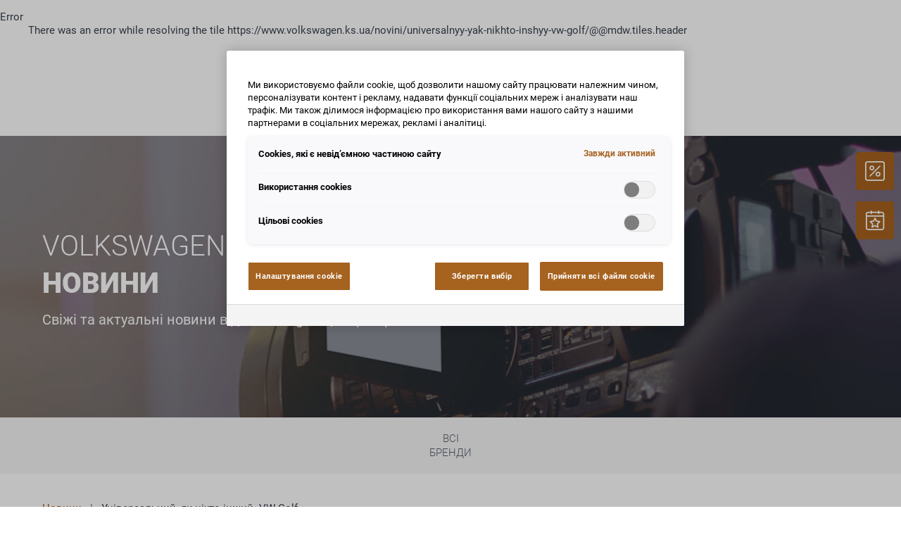

--- FILE ---
content_type: text/html;charset=utf-8
request_url: https://www.volkswagen.ks.ua/novini/universalnyy-yak-nikhto-inshyy-vw-golf
body_size: 12606
content:
<!DOCTYPE html>
<html xmlns="http://www.w3.org/1999/xhtml" lang="uk" xml:lang="uk">

<head>
  <title>Volkswagen Центр Херсон | офіційний дилер Volkswagen | Універсальний, як ніхто інший. VW Golf.</title>
  <link rel="apple-touch-icon" sizes="180x180" href="/++theme++mdw/img/favicons/apple-touch-icon.png" />
  <link rel="icon" type="image/png" sizes="32x32" href="/++theme++mdw/img/favicons/favicon-32x32.png" />
  <link rel="icon" type="image/png" sizes="16x16" href="/++theme++mdw/img/favicons/favicon-16x16.png" />
  <link rel="icon" type="image/svg+xml" href="/++theme++mdw/img/favicons/favicon.svg" />
  <link rel="manifest" href="/++theme++mdw/img/favicons/site.webmanifest" />
  <link rel="prefetch" href="/manifest.txt" />
  <link rel="mask-icon" href="/++theme++mdw/img/favicons/safari-pinned-tab.svg" color="#5bbad5" />
  <link rel="shortcut icon" href="/++theme++mdw/img/favicons/favicon.ico" />
  <meta name="msapplication-TileColor" content="#da532c" />
  <meta name="msapplication-config" content="/++theme++mdw/img/favicons/browserconfig.xml" />
  <meta name="theme-color" content="#ffffff" />

  <link rel="stylesheet" type="text/css" href="/++resource++zmi/fontawesome-free-5.15.2/css/all.css" />
  <link rel="stylesheet" href="/++theme++mdw/css-compiled/swiper-bundle.min.css" />
  <link rel="stylesheet" href="/++theme++mdw/css-compiled/select2.min.css" />
  <link rel="stylesheet" href="/++theme++mdw/css/bafg.css" />
  <link rel="canonical" href="https://www.volkswagen.ks.ua/novini/universalnyy-yak-nikhto-inshyy-vw-golf" />
<meta http-equiv="Content-Type" content="text/html; charset=utf-8" /><meta id="defaultviewport" name="viewport" content="width=device-width, initial-scale=1.0" /><meta name="generator" content="Plone - http://plone.org" /><meta name="twitter:card" content="summary" /><meta name="twitter:site" content="Volkswagen Центр Херсон | офіційний дилер Volkswagen" /><meta name="twitter:title" content="Універсальний, як ніхто інший. VW Golf." /><meta name="twitter:description" content="Динамічніший і своєрідніший, ніж будь-коли.  Ви будете повністю готові до того, що принесе новий день." /><meta name="twitter:image" content="https://www.volkswagen.ks.ua/novini/universalnyy-yak-nikhto-inshyy-vw-golf/@@poi.imageproxy/26683bd2d2a344858f19d90a5ab163ad/c99d4bbc-0e9e-4cc7-8254-cf06e825b30c.jpeg" /><meta property="og:title" content="Універсальний, як ніхто інший. VW Golf." /><meta property="og:url" content="https://www.volkswagen.ks.ua/novini/universalnyy-yak-nikhto-inshyy-vw-golf" /><meta property="og:type" content="article" /><meta property="og:description" content="Динамічніший і своєрідніший, ніж будь-коли.  Ви будете повністю готові до того, що принесе новий день." /><meta property="og:image" content="https://www.volkswagen.ks.ua/novini/universalnyy-yak-nikhto-inshyy-vw-golf/@@poi.imageproxy/26683bd2d2a344858f19d90a5ab163ad/c99d4bbc-0e9e-4cc7-8254-cf06e825b30c.jpeg" /><meta property="og:image-width" content="400" /><meta property="og:image-height" content="400" /><meta property="og:site_name" content="Volkswagen Центр Херсон | офіційний дилер Volkswagen" /><meta property="article:published_time" content="2020-01-08 01:00:00" /><link id="preload-font-light" rel="preload" href="/++theme++mdw/fonts/roboto-v30-latin-ext_cyrillic/roboto-v30-latin-ext_cyrillic-300.woff2" as="font" type="font/woff" crossorigin="anonymous" /><link id="preload-font-regular" rel="preload" href="/++theme++mdw/fonts/roboto-v30-latin-ext_cyrillic/roboto-v30-latin-ext_cyrillic-regular.woff2" as="font" type="font/woff" crossorigin="anonymous" /><link id="preload-font-bold" rel="preload" href="/++theme++mdw/fonts/roboto-v30-latin-ext_cyrillic/roboto-v30-latin-ext_cyrillic-700.woff2" as="font" type="font/woff" crossorigin="anonymous" /><link id="frontend-css" type="text/css" rel="stylesheet" href="/++theme++mdw/css-compiled/styles_cyrillic.min.css" /><script type="ed86b43ff7b5a46a4f0dcb4d-text/javascript">PORTAL_URL = 'https://www.volkswagen.ks.ua';</script><script defer="defer" src="https://phs.my.onetrust.eu/cdn/cookies/scripttemplates/otSDKStub.js" data-document-language="true" type="ed86b43ff7b5a46a4f0dcb4d-text/javascript" charset="UTF-8" data-domain-script="8c3bcd02-56fb-40c3-a41d-cf91ab06d23d"></script><script type="ed86b43ff7b5a46a4f0dcb4d-text/javascript">
    dataLayer = [{
      platform: 'dealer',
      platformVersion: 'v2',
      platformVariant: 'single',
      country: 'UA',
      currency: null,
      environment: 'live',
      pageType: 'News article',
      dealerName: 'Volkswagen Центр Херсон | офіційний дилер Volkswagen',
      dealerId: '24360',
      dealerPostcode: '',
      dealerRegion: null,
      dealerCountry: 'UA',
      dealerLocation: '',
      dealerPia: 0,
      dealerPiaGroup: '',
      dealerGroup: ''
    }];
  </script><script type="ed86b43ff7b5a46a4f0dcb4d-text/javascript">(function (w, d, s, l, i) {
    w[l] = w[l] || []; w[l].push({
      'gtm.start':
        new Date().getTime(), event: 'gtm.js'
    }); var f = d.getElementsByTagName(s)[0],
      j = d.createElement(s), dl = l != 'dataLayer' ? '&l=' + l : ''; j.async = true; j.src =
        'https://www.googletagmanager.com/gtm.js?id=' + i + dl; f.parentNode.insertBefore(j, f);
  })(window, document, 'script', 'dataLayer', 'GTM-PJVK9QM');</script></head>

<body class="frontend icons-on portaltype-newsitempage section-novini site-ua24360 subsection-universalnyy-yak-nikhto-inshyy-vw-golf template-layout_view thumbs-on userrole-anonymous viewpermission-view layout-poicontent-article_detail mosaic-grid" id="visual-portal-wrapper" data-base-url="https://www.volkswagen.ks.ua/novini/universalnyy-yak-nikhto-inshyy-vw-golf" data-view-url="https://www.volkswagen.ks.ua/novini/universalnyy-yak-nikhto-inshyy-vw-golf" data-portal-url="https://www.volkswagen.ks.ua" data-i18ncatalogurl="https://www.volkswagen.ks.ua/plonejsi18n" data-pat-plone-modal="{&quot;margin&quot;: 0, &quot;backdrop&quot;: &quot;body&quot;, &quot;actionOptions&quot;: {&quot;displayInModal&quot;: false, &quot;timeout&quot;: 15000}, &quot;templateOptions&quot;: {&quot;template&quot;: &quot;&lt;div class=\&quot;&lt;%= options.className %&gt;\&quot;&gt;  &lt;div class=\&quot;&lt;%= options.classDialog %&gt; &lt;% if (title) { %&gt;&lt;%= title %&gt;&lt;% } %&gt;\&quot;&gt;    &lt;div class=\&quot;&lt;%= options.classModal %&gt;\&quot;&gt;      &lt;div class=\&quot;plone-modal-header-hi &lt;%= options.classHeaderName %&gt;\&quot;&gt;        &lt;a class=\&quot;plone-modal-close\&quot;&gt;&lt;/a&gt;      &lt;/div&gt;      &lt;div class=\&quot;plone-modal-sidebar &lt;%= options.classHeaderName %&gt;\&quot;&gt;        &lt;a href=\&quot;#\&quot; class=\&quot;plone-modal-facebook\&quot;&gt;&lt;/a&gt;        &lt;a href=\&quot;#\&quot; class=\&quot;plone-modal-twitter\&quot;&gt;&lt;/a&gt;        &lt;a href=\&quot;#\&quot; class=\&quot;plone-modal-pinterest\&quot;&gt;&lt;/a&gt;        &lt;a href=\&quot;#\&quot; class=\&quot;plone-modal-email\&quot;&gt;&lt;/a&gt;        &lt;a href=\&quot;#\&quot; class=\&quot;plone-modal-date-edit\&quot;&gt;&lt;/a&gt;      &lt;/div&gt;      &lt;div class=\&quot;&lt;%= options.classBodyName %&gt;\&quot;&gt;        &lt;div class=\&quot;&lt;%= options.classPrependName %&gt;\&quot;&gt;&lt;%= prepend %&gt;&lt;/div&gt;         &lt;div class=\&quot;&lt;%= options.classContentName %&gt;\&quot;&gt;&lt;%= content %&gt;&lt;/div&gt;      &lt;/div&gt;      &lt;div class=\&quot;&lt;%= options.classFooterName %&gt;\&quot;&gt;        &lt;% if (buttons) { %&gt;&lt;%= buttons %&gt;&lt;% } %&gt;       &lt;/div&gt;    &lt;/div&gt;  &lt;/div&gt;&lt;/div&gt;&quot;}}" data-pat-markspeciallinks="{&quot;mark_special_links&quot;: false}" data-pat-pickadate="{&quot;date&quot;: {&quot;selectYears&quot;: 200}, &quot;time&quot;: {&quot;interval&quot;: 5 } }"><div data-panel="tracking">

  
  <noscript><iframe src="https://www.googletagmanager.com/ns.html?id=GTM-PJVK9QM" height="0" width="0" style="display:none;visibility:hidden"></iframe></noscript>
  

  <div id="info-banner" style="display: none;">
    
  </div>


</div><div class="outer-wrapper" data-gtm-block="main">
    <header id="content-header">
      <div class="container">
        
      <div id="portal-header">
    	  
    <dl class="portalMessage error" role="alert">
        <dt>Error</dt>
        <dd>There was an error while resolving the tile https://www.volkswagen.ks.ua/novini/universalnyy-yak-nikhto-inshyy-vw-golf/@@mdw.tiles.header</dd>
    </dl>

      </div>
    
        
      </div>
    </header>
    <div id="mainnavigation-wrapper">
      <div id="mainnavigation"></div>
    </div>
    <div id="above-content-wrapper">
      
    </div>
    <main class="stage">
      <div id="mdw-stage-test">
  <div data-panel="stage">


  
  

  <section class="mdw-section-header " data-gtm-section="content">
    <picture class="mdw-section-header--img">
      <source media="(min-width:1921px)" srcset="/++resource++poi.templates_mdw/images/stages/full/header--newsitempage.jpg">
      <source media="(min-width:768px)" srcset="/++resource++poi.templates_mdw/images/stages/md/header--newsitempage--md.jpg">
      <img src="/++resource++poi.templates_mdw/images/stages/sm/header--newsitempage--sm.jpg" alt="" />
    </source></source></picture>
    <div class="mdw-container">
      
      <h1 class="mdw-section-header--title"><span class="mdw-section-header--title-01">Volkswagen Центр Херсон</span>
        <strong class="mdw-section-header--title-02">Новини</strong>
      </h1>
      <div class="mdw-section-header--text-wrapper">
        
        <p class="mdw-section-header--text">Свіжі та актуальні новини від Volkswagen Центр Херсон.</p>
      </div>
      <!-- Additional buttons -->
      
      
      

      
    </div>
    

    
      <div class="mdw-fab-wrapper">
        <button class="mdw-btn-fab" id="mdw-fab" aria-label="Side menu">
          <span class="mdw-fab-icon"></span>
        </button>
        <!-- Additional Side Menue -->
        <div>



  <ul class="mdw-fab-items-list" data-gtm-block="sticky">
    
    <li class="mdw-fab-item"><a class="" href="https://www.volkswagen.ks.ua/aktsiyi-ta-propozytsiyi" data-gtm-element-target="Promotion list" tabindex="0" onfocus="if (!window.__cfRLUnblockHandlers) return false; handleFocus(this)" onkeydown="if (!window.__cfRLUnblockHandlers) return false; OpenSideMenue();" title="Актуальні пропозиції" data-cf-modified-ed86b43ff7b5a46a4f0dcb4d-=""><svg class="mdw-svg-icon mdw-btn-icon inlined-svg" data-src="++theme++mdw/img/icons/bw/quicklink_angebote.svg" role="img" aria-labelledby="d7d6b974-7344" xmlns="http://www.w3.org/2000/svg" width="64" height="64" viewbox="0 0 64 64"><title id="d7d6b974-7344">Актуальні пропозиції</title>
  <path fill-rule="evenodd" d="M56,0 C60.2757529,0 63.7680507,3.35437024 63.9889109,7.57512837 L64,8 L64,56 C64,60.2757529 60.6456298,63.7680507 56.4248716,63.9889109 L56,64 L8,64 C3.7242471,64 0.231949345,60.6456298 0.0110890866,56.4248716 L0,56 L0,8 C0,3.7242471 3.35437024,0.231949345 7.57512837,0.0110890866 L8,0 L56,0 Z M56,4 L8,4 C5.90131795,4 4.1801318,5.61625205 4.01325988,7.67193781 L4,8 L4,56 C4,58.098682 5.61625205,59.8198682 7.67193781,59.9867401 L8,60 L56,60 C58.098682,60 59.8198682,58.3837479 59.9867401,56.3280622 L60,56 L60,8 C60,5.90131795 58.3837479,4.1801318 56.3280622,4.01325988 L56,4 Z M42,34 C46.418278,34 50,37.581722 50,42 C50,46.418278 46.418278,50 42,50 C37.581722,50 34,46.418278 34,42 C34,37.581722 37.581722,34 42,34 Z M49.4142136,14.5857864 C50.1301748,15.3017476 50.1898382,16.42548 49.5932039,17.2094031 L49.4142136,17.4142136 L17.4142136,49.4142136 C16.633165,50.1952621 15.366835,50.1952621 14.5857864,49.4142136 C13.8698252,48.6982524 13.8101618,47.57452 14.4067961,46.7905969 L14.5857864,46.5857864 L46.5857864,14.5857864 C47.366835,13.8047379 48.633165,13.8047379 49.4142136,14.5857864 Z M42,38 C39.790861,38 38,39.790861 38,42 C38,44.209139 39.790861,46 42,46 C44.209139,46 46,44.209139 46,42 C46,39.790861 44.209139,38 42,38 Z M22,14 C26.418278,14 30,17.581722 30,22 C30,26.418278 26.418278,30 22,30 C17.581722,30 14,26.418278 14,22 C14,17.581722 17.581722,14 22,14 Z M22,18 C19.790861,18 18,19.790861 18,22 C18,24.209139 19.790861,26 22,26 C24.209139,26 26,24.209139 26,22 C26,19.790861 24.209139,18 22,18 Z"></path>
</svg>
<span class="mdw-fab-item--label">Актуальні пропозиції</span></a></li>
    <li class="mdw-fab-item"><a class="" href="https://www.volkswagen.ks.ua/novini" data-gtm-element-target="News list" tabindex="0" onfocus="if (!window.__cfRLUnblockHandlers) return false; handleFocus(this)" onkeydown="if (!window.__cfRLUnblockHandlers) return false; OpenSideMenue();" title="Новини та події" data-cf-modified-ed86b43ff7b5a46a4f0dcb4d-=""><svg class="mdw-svg-icon mdw-btn-icon inlined-svg" data-src="++theme++mdw/img/icons/bw/quicklink_news.svg" role="img" aria-labelledby="9fc822fc-f72e" width="64px" height="64px" viewbox="0 0 64 64" version="1.1" xmlns="http://www.w3.org/2000/svg" xmlns:xlink="http://www.w3.org/1999/xlink"><title id="9fc822fc-f72e">Новини та події</title>
    <g id="icon_label_event" stroke="none" stroke-width="1" fill-rule="evenodd">
        <path d="M44,0.0104636678 C45.106,0.0104636678 46,0.906463668 46,2.01046367 L46,2.01046367 L46,4.01046367 L54,4.01046367 C58.418,4.01046367 62,7.59246367 62,12.0104637 L62,12.0104637 L62,56.0104637 C62,60.4284637 58.418,64.0104637 54,64.0104637 L54,64.0104637 L10,64.0104637 C5.582,64.0104637 2,60.4284637 2,56.0104637 L2,56.0104637 L2,12.0104637 C2,7.59246367 5.582,4.01046367 10,4.01046367 L10,4.01046367 L18,4.01046367 L18,2.01046367 C18,0.906463668 18.894,0.0104636678 20,0.0104636678 C21.106,0.0104636678 22,0.906463668 22,2.01046367 L22,2.01046367 L22,4.01046367 L42,4.01046367 L42,2.01046367 C42,0.906463668 42.894,0.0104636678 44,0.0104636678 Z M58,20.0104637 L6,20.0104637 L6,56.0104637 C6,58.2184637 7.792,60.0104637 10,60.0104637 L10,60.0104637 L54,60.0104637 C56.208,60.0104637 58,58.2184637 58,56.0104637 L58,56.0104637 L58,20.0104637 Z M30.4120996,24.103319 C31.1456414,22.6408463 33.2292009,22.6299165 33.9780454,24.084613 L33.9780454,24.084613 L38.399,32.674 L47.8260012,34.1033663 C49.4004664,34.3419825 50.0602716,36.2197553 49.0391432,37.3895405 L49.0391432,37.3895405 L48.9350512,37.5004566 L42.136,44.247 L43.6736634,53.6782361 C43.9294611,55.2474962 42.349406,56.4522919 40.9223214,55.8431075 L40.9223214,55.8431075 L40.7890411,55.7806378 L32.263,51.42 L23.7372747,55.7806378 C22.3123377,56.5093961 20.6744579,55.3547767 20.8360909,53.8017378 L20.8360909,53.8017378 L20.8565774,53.6550185 L21.4201859,50.3982823 L21.8164565,48.0666649 L22.269177,45.3193616 L22.432,44.267 L17.576694,39.5254829 L16.3964879,38.3534626 L15.9857619,37.9359474 L15.6869954,37.6206282 L15.5383371,37.4531125 L15.4219182,37.3098993 L15.3736085,37.2447666 C14.5048238,36.0308424 15.2239701,34.3274701 16.6998455,34.1034375 L16.6998455,34.1034375 L26.112,32.674 Z M32.222,29.414 L29.2243057,35.3932312 C28.9574914,35.9251828 28.4692077,36.3080802 27.8952813,36.4432503 L27.8952813,36.4432503 L27.7367345,36.4738988 L21.19,37.467 L25.6059904,41.7819771 L25.7622462,41.9398628 L26.0621125,42.25699 L26.0993168,42.311383 L26.3666871,42.7617308 L26.4626025,43.1442942 L26.527383,43.4268974 L26.5392436,43.5053335 L26.5412793,43.5623788 L26.5322461,43.6415038 L26.5275542,43.7497949 L26.5068985,43.9856468 L26.4719405,44.2714691 L26.3401929,45.178084 L26.1226183,46.5491014 L25.478,50.397 L31.3524829,47.393205 C31.8723831,47.1273114 32.4796216,47.1031393 33.0154015,47.3206886 L33.0154015,47.3206886 L33.1738329,47.393205 L39.089,50.418 L38.022755,43.8741656 C37.9282566,43.2944396 38.0936533,42.7056767 38.4690859,42.2614947 L38.4690859,42.2614947 L38.5879669,42.1327312 L43.294,37.462 L36.7900503,36.4765027 C36.2082126,36.388323 35.6975965,36.0490265 35.3902103,35.5534351 L35.3902103,35.5534351 L35.3115157,35.41447 L32.222,29.414 Z M18,8.01046367 L10,8.01046367 C7.792,8.01046367 6,9.80246367 6,12.0104637 L6,12.0104637 L6,16.0104637 L58,16.0104637 L58,12.0104637 C58,9.80246367 56.208,8.01046367 54,8.01046367 L54,8.01046367 L46,8.01046367 L46,10.0104637 C46,11.1164637 45.106,12.0104637 44,12.0104637 C42.894,12.0104637 42,11.1164637 42,10.0104637 L42,10.0104637 L42,8.01046367 L22,8.01046367 L22,10.0104637 C22,11.1164637 21.106,12.0104637 20,12.0104637 C18.894,12.0104637 18,11.1164637 18,10.0104637 L18,10.0104637 L18,8.01046367 Z"></path>
    </g>
</svg>
      <span class="mdw-fab-item--label">Новини та події</span></a></li>
    
  </ul>



</div>
      </div>
    
    
  </section>

</div>
</div>
    </main>
    <div class="container">
      <!-- DELETE ME:
        <h1 class="custom-theme-marker">MDW New Plone theme based on Barceloneta 2022</h1>
        -->
      <div class="row">
        <aside id="global_statusmessage">
      

    </aside>
      </div>
      <div data-panel="content-top">
</div>
      <div data-panel="content-variable">


  <input type="hidden" id="share-url" value="https://www.volkswagen.ks.ua/novini/universalnyy-yak-nikhto-inshyy-vw-golf" />
  <input type="hidden" id="share-title" value="Універсальний, як ніхто інший. VW Golf." />
  <input type="hidden" id="browser-url" value="" />

  <div class="mdw-brand-selection--wrapper--lg mdw-brand-selection--article-detail d-none d-md-block">
    <div class="mdw-brand-selection mdw-brand-selection--centered mb-3 mb-md-0 mdw-container">
      
        <a class="mdw-brand-selection--button mdw-btn waves-effect waves-light" href="https://www.volkswagen.ks.ua/novini" title="Всі бренди">
          <span class="text-center" id="1">
            Всі бренди
          </span>
          
        </a>
      
    </div>
  </div>

  <ol class="mdw-breacrumbs mdw-container">
    <li class="mdw-breadcrumb-item">
      <a href="https://www.volkswagen.ks.ua/novini">Новини</a>
    </li>
    <li class="mdw-breadcrumb-item">
      Універсальний, як ніхто інший. VW Golf.
    </li>
  </ol>
  <section class="mdw-article--section">
    <div class="mdw-article " id="content">
      <div class="mdw-article--content-wrapper mdw-container content-wrapper">
        <div class="d-flex align-items-center justify-content-between date-teaser-wrapper">
          <span class="mdw-date news-date">08.01.2020</span>
          <ul class="mdw-share-links">
            <li class="mdw-share-links--item">
              <a href="#" class="share-facebook" title="Share on Facebook">
                <svg class="mdw-socialmedia-sm-icon" data-src="++theme++mdw/img/icons/bw/social-facebook.svg" role="img" aria-labelledby="774acdf2-99ed" xmlns="http://www.w3.org/2000/svg" width="32" height="32" viewbox="0 0 32 32"><title id="774acdf2-99ed">Facebook</title><path fill-rule="evenodd" d="M18.974345,32 L18.974345,16.4981851 L23.4119248,16.4981851 L24,11.1561738 L18.974345,11.1561738 L18.9818845,8.4824457 C18.9818845,7.0891669 19.1191648,6.34261633 21.1943915,6.34261633 L23.9685857,6.34261633 L23.9685857,1 L19.5303776,1 C14.1993759,1 12.3230016,3.59145021 12.3230016,7.94945464 L12.3230016,11.1567788 L9,11.1567788 L9,16.4987901 L12.3230016,16.4987901 L12.3230016,32 L18.974345,32 Z"></path></svg>
              </a>
            </li>
            <li class="mdw-share-links--item">
              <a href="#" class="share-twitter" title="Share on Twitter">
                <svg class="mdw-socialmedia-sm-icon" data-src="++theme++mdw/img/icons/bw/social-x.svg" role="img" aria-labelledby="cc0cc82c-3209" xmlns="http://www.w3.org/2000/svg" width="32" height="32" viewbox="0 0 32 32"><title id="cc0cc82c-3209">X</title><path fill-rule="evenodd" d="M9.66585867,0 L17.7117026,11.7917279 L25.5117483,2.63353469 L27.7667046,0 L30.400836,0 L18.8861797,13.5130287 L29.2732273,28.7359859 L31.5,32 L22.3697885,32 L21.7539226,31.0986383 L13.815803,19.4637799 L3.1341053,32 L0.5,32 L12.6414042,17.7439533 L0.535673248,0 L9.66585867,0 Z M8.5972863,2 L4.5,2 L14.7631385,17.20245 L15.1941146,17.8405717 L23.4027137,30 L27.5,30 L17.4692592,15.1417427 L16.3003871,13.4107422 L8.5972863,2 Z"></path></svg>
              </a>
            </li>
            <li class="mdw-share-links--item">
              <a href="#" class="share-pinterest" title="Share on Pinterest">
                <svg class="mdw-socialmedia-sm-icon" data-src="++theme++mdw/img/icons/bw/social-pinterest.svg" role="img" aria-labelledby="19624442-000e" xmlns="http://www.w3.org/2000/svg" width="32" height="32" viewbox="0 0 32 32"><title id="19624442-000e">Pinterest</title><path fill-rule="evenodd" d="M9.77037897,32 C9.54584059,31.4663962 9.41898574,30.9985257 9.38981441,30.5963881 C9.20956926,29.0680324 9.02064632,26.5822963 9.43357147,24.8141665 C9.78914603,23.2939665 11.729239,15.1286001 11.729239,15.1286001 C11.729239,15.1286001 11.1442616,13.9623523 11.1442616,12.2350006 C11.1442616,9.52734807 12.7205872,7.50476436 14.6852593,7.50476436 C16.3566232,7.50476436 17.1628104,8.752568 17.1628104,10.2483014 C17.1628104,11.9201952 16.0928099,14.4190647 15.5406043,16.7368806 C15.08016,18.6762774 16.5188438,20.2584598 18.4392738,20.2584598 C21.9180049,20.2584598 24.5938257,16.6063913 24.5938257,11.3346246 C24.5938257,6.66800189 21.2248804,3.40740116 16.4156125,3.40740116 C10.8476765,3.40740116 7.57868515,7.56511564 7.57868515,11.8631062 C7.57868515,13.5382623 8.22592912,15.3324897 9.03539353,16.3095281 C9.17574147,16.4595942 9.22729382,16.6716637 9.17139676,16.8690009 C9.02228485,17.4855628 8.69128926,18.8083977 8.62738412,19.0791631 C8.54053882,19.4347462 8.34390765,19.5114087 7.97194735,19.3385104 C5.52716779,18.2065159 4,14.6490521 4,11.791337 C4,5.64366109 8.48482662,0 16.931769,0 C23.7220947,0 29,4.81668538 29,11.2530688 C29,17.9683731 24.7478534,23.3738912 18.8423675,23.3738912 C16.8580324,23.3738912 14.9949531,22.3462881 14.3559022,21.134369 C14.3559022,21.134369 13.3743856,24.8565756 13.1367897,25.7667383 C12.6747068,27.5348679 11.3933276,29.772759 10.5986104,31.0433983 C10.2439726,31.5489232 9.96789544,31.8677904 9.77037897,32 Z"></path></svg>
              </a>
            </li>
            <li class="mdw-share-links--item">
              <a href="#" class="share-email" title="Share via Email">
                <svg class="mdw-socialmedia-sm-icon" data-src="++theme++mdw/img/icons/bw/social-mail.svg" role="img" aria-labelledby="981ddafd-3914" xmlns="http://www.w3.org/2000/svg" width="32" height="32" viewbox="0 0 32 32"><title id="981ddafd-3914">Mail</title><path fill-rule="evenodd" d="M0,10.741875 L16.0005024,20.2751105 L31.9989952,10.7433125 L32,23.9323192 C32,25.6265526 30.6103103,27 28.896041,27 L3.10496371,27 C1.39069452,27 0.00100473936,25.6265526 0.00100473936,23.9323192 L0,10.741875 Z M28.896041,4 C30.6103103,4 32,5.37344744 32,7.06768078 L31.9989952,7.3853125 L15.9990479,16.917375 L0,7.383875 L0.00100473936,7.06768078 C0.00100473936,5.37344744 1.39069452,4 3.10496371,4 L28.896041,4 Z"></path></svg>
              </a>
            </li>
          </ul>
        </div>
        <span class="mdw-caption news-category">Новини від Фольксваген</span>
        <h2 class="mdw-article--heading">
          Універсальний, як ніхто інший. VW Golf.
        </h2>
        <p class="mdw-article--subtext">
          Динамічніший і своєрідніший, ніж будь-коли.  Ви будете повністю готові до того, що принесе новий день.
        </p>
        <div class="mdw-article--img-wrapper mdw-lightbox-trigger">
          <img class="lead-image mdw-article--img" alt="1" data-copyright="" src="https://www.volkswagen.ks.ua/novini/universalnyy-yak-nikhto-inshyy-vw-golf/@@poi.imageproxy/26683bd2d2a344858f19d90a5ab163ad/4eb68eb0-ebe8-4b43-81d1-fb36a3ed5997.jpeg/news" srcset="https://www.volkswagen.ks.ua/novini/universalnyy-yak-nikhto-inshyy-vw-golf/@@poi.imageproxy/26683bd2d2a344858f19d90a5ab163ad/4eb68eb0-ebe8-4b43-81d1-fb36a3ed5997.jpeg/news, https://www.volkswagen.ks.ua/novini/universalnyy-yak-nikhto-inshyy-vw-golf/@@poi.imageproxy/26683bd2d2a344858f19d90a5ab163ad/4eb68eb0-ebe8-4b43-81d1-fb36a3ed5997.jpeg/news 2x" />
          <svg class="mdw-svg-icon" data-src="++theme++mdw/img/icons/bw/open_corner.svg" role="img" aria-labelledby="089a2bd6-0bbf" xmlns="http://www.w3.org/2000/svg" width="40" height="32" viewbox="0 0 40 32"><title id="089a2bd6-0bbf">Open Corner</title>
  <g fill="none" fill-rule="evenodd">
    <path fill="#3a424e" d="m0 0h40v32h-18.9721363c-6.5607746 0-12.36028468-4.2637472-14.31719967-10.5258751z"></path>
    <g transform="translate(8)">
      <path fill="#d5d9dc" d="m0 0h32v32h-32z" opacity=".01"></path>
      <path fill="#fff" d="m24.5 16c0 .5522847-.4477153 1-1 1h-6.4995l-.0005 6.5c0 .5522847-.4477153 1-1 1s-1-.4477153-1-1v-6.5h-6.5c-.55228475 0-1-.4477153-1-1s.44771525-1 1-1h6.5v-6.5c0-.55228475.4477153-1 1-1s1 .44771525 1 1v6.5h6.5c.5522847 0 1 .4477153 1 1z"></path>
    </g>
  </g>
</svg>

        </div>
        <div class="mdw-article--content"><div class="inline-wrapper"><p><strong>Динаміка віднаходить себе у елегантності: <br /></strong>Golf з першого погляду - незалежно від покоління залишається вірним своєму "я". Від нових ліхтарів заднього світла та бамперів до нової решітки радіатора, нового дизайну патрубків випускної системи і особливих задніх LED-ліхтарів.</p>
<p><strong>Освітлення:</strong><br />Стандартні галогенні фари головного світла зі світлодіодними ходовими вогнями пропонують чітку видимість у складних умовах освітлення. Завдяки регулюванню кута нахилу фар, що входить вже до серійної комплектації, дальність освітлення адаптується до різних рівнів дороги.</p>
<p><strong>Інтер'єр:<br /></strong>Салон Golf запрошує Вас негайно сісти в автомобіль та не виходити з нього, поки дійсно це не буде необхідним. Все це завдяки просторим пропорціям, що пропонують багато простору для ніг для передніх та задніх пасажирів. Салон автомобіля також виділяється без виключення високоякісними матеріалами та великою кількістю інтелектуальних рішень, які вражають водночас своїм зовнішнім виглядом та тактильними відчуттями. До них належать ергономічні сидіння, просторе багажне відділення та центральна консоль, що трохи нахилена до водія і є надзвичайно простою у користуванні завдяки своїй ергономічності, а також перемикачам з білою підсвіткою.</p>
<p> </p></div>
  
   <div class="inline-wrapper content-element"><p><strong>Інтелектуальні системи допомоги</strong> водієві у Golf додають їздового комфорту та можуть допомогти Вам впоратися чи навіть уникнути критичних ситуацій. І хоча Ви рідко помічатимете цю техніку, добре знати, що вона поряд і на Вашому боці.<br /><br /><strong>Двигуни:<br /></strong>Бензинові двигуни TSI мають вражаючі характеристики та економічність. Ви виграєте від максимального крутного моменту навіть на низьких обертах. Поєднання маленького робочого об'єму з турбонагнітачем та безпосереднім впорскуванням пального створює надзвичайно рівну тягу в цих двигунах. Для досягнення цього використовується технологія зменшення робочого об'єму, що дозволяєдвигунам розвивати високу потужність, незважаючи на об'єм.<br /><br /><strong>Відкрийте для себе більше переваг Golf, дізнавшись більше інформації у наших менеджерів.</strong></p>
<p> </p></div>
  
    <div class="content-element team-member-content">
      
      <a class="btn-more select-team-member pat-plone-modal" href="https://autohaus.auto-partner.net/Dealer/ua/ua24360/novini/@@poi.tiles.team_member_selection?element_id=mce_2" title="https://autohaus.auto-partner.net/Dealer/ua/ua24360/novini/@@poi.tiles.team_member_selection?element_id=mce_2" id="mce_2">
      <span class="plus-contact"></span>
        </a>
      <div class="team-news team-member">
        <img class="member-pic" src="@@poi.teamimages?image=89559&amp;available=True" />
        <div class="data text-block">
          <h3 class="name">
            <div class="surname with-dummy">Олексій</div>
            <div class="lastname with-dummy">Бобощенко</div>
          </h3>
          <div class="job_title with-dummy">керівник відділу продажу автомобілів</div>
          <div class="team-contact-block">
            <div class="phone with-label fill-url empty"><span class="label">Телефон: </span><a class="value" href="" title=""></a></div>
            <div class="mobile with-label fill-url empty"><span class="label">Мобільний телефон: </span><a class="value" href="" title=""></a></div>
            <div class="fax with-label fill-url empty"><span class="label">Факс: </span><a class="value" href="" title=""></a></div>
            <div class="email with-label">
              <span class="label">e-mail: </span>
              <a class="liame" data-liame="k6WW0ObH0savvrNhuqLhnayqxdHY0pnV5o_ZzA=="><div class="liame-sub value"><span class="__cf_email__" data-cfemail="0c74747474747474747474744c74747474747474747474227474227474">[email&#160;protected]</span> [verschlüsselt]</div></a>
            </div>
          </div>
        </div>
      </div>
    </div>
  
    <div class="content-element team-member-content">
      
      <a class="btn-more select-team-member pat-plone-modal" href="https://autohaus.auto-partner.net/Dealer/ua/ua24360/novini/@@poi.tiles.team_member_selection?element_id=mce_3" title="https://autohaus.auto-partner.net/Dealer/ua/ua24360/novini/@@poi.tiles.team_member_selection?element_id=mce_3" id="mce_3">
      <span class="plus-contact"></span>
        </a>
      <div class="team-news team-member">
        <img class="member-pic" src="@@poi.teamimages?image=97688&amp;available=True" />
        <div class="data text-block">
          <h3 class="name">
            <div class="surname with-dummy">Станіслав</div>
            <div class="lastname with-dummy">Смирнов</div>
          </h3>
          <div class="job_title with-dummy">Керівник відділу Das WeltAuto</div>
          <div class="team-contact-block">
            <div class="phone with-label fill-url empty"><span class="label">Телефон: </span><a class="value" href="" title=""></a></div>
            <div class="mobile with-label fill-url empty"><span class="label">Мобільний телефон: </span><a class="value" href="" title=""></a></div>
            <div class="fax with-label fill-url empty"><span class="label">Факс: </span><a class="value" href="" title=""></a></div>
            <div class="email with-label">
              <span class="label">e-mail: </span>
              <a class="liame" data-liame="pKOd0-HT4KG3wrCMt6rWmZ6hktXmkuDL"><div class="liame-sub value"><span class="__cf_email__" data-cfemail="c9b1b1b1b1b1b1b189b1b1b1b1b1b1b1b1b1b1e7b1b1e7b1b1">[email&#160;protected]</span> [verschlüsselt]</div></a>
            </div>
          </div>
        </div>
      </div>
    </div>
  
    <div class="content-element team-member-content">
      
      <a class="btn-more select-team-member pat-plone-modal" href="https://autohaus.auto-partner.net/Dealer/ua/ua24360/novini/@@poi.tiles.team_member_selection?element_id=mce_4" title="https://autohaus.auto-partner.net/Dealer/ua/ua24360/novini/@@poi.tiles.team_member_selection?element_id=mce_4" id="mce_4">
      <span class="plus-contact"></span>
        </a>
      <div class="team-news team-member">
        <img class="member-pic" src="@@poi.teamimages?image=128559&amp;available=True" />
        <div class="data text-block">
          <h3 class="name">
            <div class="surname with-dummy">Данило</div>
            <div class="lastname with-dummy">Мунтян</div>
          </h3>
          <div class="job_title with-dummy">продавець - консультант</div>
          <div class="team-contact-block">
            <div class="phone with-label fill-url empty"><span class="label">Телефон: </span><a class="value" href="" title=""></a></div>
            <div class="mobile with-label fill-url"><span class="label">Мобільний телефон: </span><a class="value" href="tel:+380504907909" title="tel:+380504907909">+38050 490 79 09</a></div>
            <div class="fax with-label fill-url empty"><span class="label">Факс: </span><a class="value" href="" title=""></a></div>
            <div class="email with-label">
              <span class="label">e-mail: </span>
              <a class="liame" data-liame="nqui1dzF2KG3wrCMt6rWmZ6hktXmkuDL"><div class="liame-sub value"><span class="__cf_email__" data-cfemail="4a323232323232320a32323232323232323232643232643232">[email&#160;protected]</span> [verschlüsselt]</div></a>
            </div>
          </div>
        </div>
      </div>
    </div>
  
    <div class="content-element team-member-content">
      
      <a class="btn-more select-team-member pat-plone-modal" href="https://autohaus.auto-partner.net/Dealer/ua/ua24360/novini/@@poi.tiles.team_member_selection?element_id=mce_5" title="https://autohaus.auto-partner.net/Dealer/ua/ua24360/novini/@@poi.tiles.team_member_selection?element_id=mce_5" id="mce_5">
      <span class="plus-contact"></span>
        </a>
      <div class="team-news team-member">
        <img class="member-pic" src="@@poi.teamimages?image=104915&amp;available=True" />
        <div class="data text-block">
          <h3 class="name">
            <div class="surname with-dummy">Володимир</div>
            <div class="lastname with-dummy">Тимошов</div>
          </h3>
          <div class="job_title with-dummy">Продавець - консультант</div>
          <div class="team-contact-block">
            <div class="phone with-label fill-url empty"><span class="label">Телефон: </span><a class="value" href="" title=""></a></div>
            <div class="mobile with-label fill-url empty"><span class="label">Мобільний телефон: </span><a class="value" href="" title=""></a></div>
            <div class="fax with-label fill-url empty"><span class="label">Факс: </span><a class="value" href="" title=""></a></div>
            <div class="email with-label">
              <span class="label">e-mail: </span>
              <a class="liame" data-liame="pZ-h0ObM2deBybONr6bsk6CY0pje15nf1A=="><div class="liame-sub value"><span class="__cf_email__" data-cfemail="730b0b0b0b0b0b0b0b330b0b0b0b0b0b0b0b0b0b5d0b0b5d0b0b">[email&#160;protected]</span> [verschlüsselt]</div></a>
            </div>
          </div>
        </div>
      </div>
    </div></div>
      </div>
      <div class="mdw-article--sidebar">
        <ul class="mdw-offers-list">
          <li class="mdw-offer-item">
            <div class="mdw-offer-item--img-wrapper">
              <img src="https://www.volkswagen.ks.ua/novini/@@poi.imageproxy/26c237eeca4b43bba36848b2821e64a3/e5e2990a-1163-4b80-aee6-2d62e01e7ace.jpeg/news" alt="Пройдіть незабутній тест-драйв у Volkswagen Центр Херсон вже сьогодні." data-copyright="" class="mdw-offer-item--img" />
            </div>
            
            <div class="mdw-offer-item--caption-wrapper">
              <span class="mdw-caption">Новини від Фольксваген</span>
              <span class="mdw-date">07.09.2021</span>
            </div>
            <h4 class="mdw-offer-item--title">
              Пройдіть незабутній тест-драйв вже сьогодні!
            </h4>
            <a id="proydit-nezabutniy-test-drayv-vzhe-sohodni" class="waves-effect waves-light mdw-btn-filled--secondary mdw-btn--cta" href="https://www.volkswagen.ks.ua/novini/proydit-nezabutniy-test-drayv-vzhe-sohodni">Дізнатися більше</a>
          </li>
          <li class="mdw-offer-item">
            <div class="mdw-offer-item--img-wrapper">
              <img src="https://www.volkswagen.ks.ua/novini/@@poi.imageproxy/b49080332818453f8f9300b7c25573ac/098820cd-cc9e-46bf-adb5-e4a4294808ab.jpeg/news" alt="0" data-copyright="" class="mdw-offer-item--img" />
            </div>
            
            <div class="mdw-offer-item--caption-wrapper">
              <span class="mdw-caption">Кредит, лізинг, страхування</span>
              <span class="mdw-date">25.08.2021</span>
            </div>
            <h4 class="mdw-offer-item--title">
              Легке фінансування важких авто
            </h4>
            <a id="lehke-finansuvannya-vazhkykh-avto" class="waves-effect waves-light mdw-btn-filled--secondary mdw-btn--cta" href="https://www.volkswagen.ks.ua/novini/lehke-finansuvannya-vazhkykh-avto">Дізнатися більше</a>
          </li>
          <li class="mdw-offer-item">
            <div class="mdw-offer-item--img-wrapper">
              <img src="https://www.volkswagen.ks.ua/novini/@@poi.imageproxy/ba24d65b8b6f4ddb85bc0329b2e9c500/16f6fd9b-1c61-498d-a52e-14a3d680fe9c.jpeg/news" alt="q2q3" data-copyright="" class="mdw-offer-item--img" />
            </div>
            
            <div class="mdw-offer-item--caption-wrapper">
              <span class="mdw-caption">Світ Фольксваген</span>
              <span class="mdw-date">18.08.2021</span>
            </div>
            <h4 class="mdw-offer-item--title">
              Новий Volkswagen T-Cross
            </h4>
            <a id="novyy-volkswagen-t-cross" class="waves-effect waves-light mdw-btn-filled--secondary mdw-btn--cta" href="https://www.volkswagen.ks.ua/novini/novyy-volkswagen-t-cross">Дізнатися більше</a>
          </li>
          <li class="mdw-offer-item">
            <div class="mdw-offer-item--img-wrapper">
              <img src="https://www.volkswagen.ks.ua/novini/@@poi.imageproxy/845e2af80f9341d9a3f6197d98cd13c2/eff816a2-0eec-4a4c-baa0-4d389d0b7171.jpeg/news" alt="3443" data-copyright="" class="mdw-offer-item--img" />
            </div>
            
            <div class="mdw-offer-item--caption-wrapper">
              <span class="mdw-caption">Кредит, лізинг, страхування</span>
              <span class="mdw-date">11.08.2021</span>
            </div>
            <h4 class="mdw-offer-item--title">
              "Бонусне літо" від Porsche Finance Bonus
            </h4>
            <a id="bonusne-lito-vid-porsche-finance-bonus" class="waves-effect waves-light mdw-btn-filled--secondary mdw-btn--cta" href="https://www.volkswagen.ks.ua/novini/bonusne-lito-vid-porsche-finance-bonus">Дізнатися більше</a>
          </li>
        </ul>
      </div>
    </div>
  </section>
  <div class="mdw-lightbox mdw-lightbox--hidden">
    <div class="mdw-lightbox-img-wrapper mdw-container">
      <img src="" alt="" class="mdw-lightbox-img" />
      <span class="mdw-lightbox-close"><img src="/++theme++mdw/img/icons/bw/close_corner.svg" alt="" class="mdw-svg-icon" /></span>
    </div>
  </div>
  
    <script data-cfasync="false" src="/cdn-cgi/scripts/5c5dd728/cloudflare-static/email-decode.min.js"></script><script type="ed86b43ff7b5a46a4f0dcb4d-text/javascript">
      let anzeigeTastaturshortcuts = setTimeout(
        function () {
          $('.liame').each(function (index, element) {
            var liameElement = $(element);
            var liame = liameElement.data('liame');
            if (liame) {
              $.ajax({
                type: 'POST',
                url: location.protocol + '//' + location.host + location.pathname + '/@@poi.tiles.liame',
                data: { 'liame': liame },
                success: function (data) {
                  liameElement.attr('href', data.liame_link);
                  liameElement.find('.liame-sub').replaceWith(data.liame);
                  liameElement.removeClass('liame');
                }
              });
            }
          });
        },
        500
      );
    </script>
  

</div>
      <div id="mdw-content-bottom">
      </div>
    </div>
    <!--/container-->
  </div><!--/outer-wrapper --><footer id="portal-footer-wrapper">
    <div class="container" id="portal-footer">
      <div class="doormat row">
    
    
  </div>
      
      
      
    </div>
  </footer><dl class="portalMessage error" role="alert">
        <dt>Error</dt>
        <dd>There was an error while resolving the tile https://www.volkswagen.ks.ua/novini/universalnyy-yak-nikhto-inshyy-vw-golf/@@mdw.tiles.newsletter_form</dd>
    </dl><div class="mdw-lightbox--photo-gallery mdw-lightbox--hidden--photo-gallery mdw-lightbox--form">
  <div id="photo-gallery-detail" class="photo-gallery-container p-relative">
    <a class="close--photo-gallery" id="photo-gallery">
      <svg class="mdw-svg-icon" data-src="++theme++mdw/img/icons/bw/entfernen.svg" role="img" aria-labelledby="1af9cd32-d811" xmlns="http://www.w3.org/2000/svg" width="32" height="32" viewbox="0 0 32 32"><title id="1af9cd32-d811">Entfernen</title>
  <path fill-rule="evenodd" d="m20.7086718 9.29289322 1.4142135 1.41421358-5.0009921 5.0007864 5.0009921 5.0007786-1.4142135 1.4142135-5.0007786-5.0009921-5.0007864 5.0009921-1.41421358-1.4142135 5.00099998-5.0007786-5.00099998-5.0007864 1.41421358-1.41421358 5.0007864 5.00099998z"></path>
</svg>

    </a>
    
    <div class="photo-gallery-detail-pagination">
      <div class="swiper-button-prev photo-gallery-detail p-relative">
        <svg class="mdw-svg-icon" data-src="++theme++mdw/img/icons/bw/pfeil_links.svg" role="img" aria-labelledby="5e713466-cf95" xmlns="http://www.w3.org/2000/svg" width="17" height="27" viewbox="0 0 17 27"><title id="5e713466-cf95">Pfeil Links</title>
  <path d="m-3.90774172 6.20359162c.57677434-.57677434 1.48434403-.62114159 2.11200996-.13310177l.15073174.13310177 9.53529585 9.53492648 9.53529577-9.53492648c.5767743-.57677434 1.484344-.62114159 2.1120099-.13310177l.1507318.13310177c.5767743.57677434.6211416 1.48434403.1331018 2.11200996l-.1331018.15073174-11.79803747 11.79803758-11.79803755-11.79803758c-.62483887-.62483887-.62483887-1.63790283 0-2.2627417z" transform="rotate(90 7.89 13)"></path>
</svg>

      </div>
      <div class="swiper-button-next photo-gallery-detail p-relative">
      <svg class="mdw-svg-icon" data-src="++theme++mdw/img/icons/bw/pfeil_rechts.svg" role="img" aria-labelledby="2f1d9c26-924a" xmlns="http://www.w3.org/2000/svg" width="15" height="25" viewbox="0 0 15 25"><title id="2f1d9c26-924a">Pfeil Rechts</title>
  <path d="m-4.53333332 5.47059162c.57677434-.57677434 1.48434403-.62114159 2.11200996-.13310177l.15073174.13310177 9.53529585 9.53492648 9.53529577-9.53492648c.5767743-.57677434 1.484344-.62114159 2.1120099-.13310177l.1507318.13310177c.5767743.57677434.6211416 1.48434403.1331018 2.11200996l-.1331018.15073174-11.79803747 11.79803758-11.79803755-11.79803758c-.62483887-.62483887-.62483887-1.63790283 0-2.2627417z" transform="matrix(0 1 1 0 -5.002 5.002)"></path>
</svg>

      </div>
    </div>

  </div>
</div><dl class="portalMessage error" role="alert">
        <dt>Error</dt>
        <dd>There was an error while resolving the tile https://www.volkswagen.ks.ua/novini/universalnyy-yak-nikhto-inshyy-vw-golf/@@mdw.tiles.footer</dd>
    </dl><div class="mdw-backdrop mdw-backdrop--hidden"></div><script src="/++resource++poi.templates_mdw/js/main.js?v=2025.3.1" type="ed86b43ff7b5a46a4f0dcb4d-text/javascript"></script><script src="/++resource++poi.templates_mdw/js_min/main_frontend-built.min.js?v=2025.6.1" type="ed86b43ff7b5a46a4f0dcb4d-text/javascript"></script><script src="/++resource++poi.templates_mdw/js/bafg.js" type="ed86b43ff7b5a46a4f0dcb4d-text/javascript"></script><script src="/cdn-cgi/scripts/7d0fa10a/cloudflare-static/rocket-loader.min.js" data-cf-settings="ed86b43ff7b5a46a4f0dcb4d-|49" defer></script><script defer src="https://static.cloudflareinsights.com/beacon.min.js/vcd15cbe7772f49c399c6a5babf22c1241717689176015" integrity="sha512-ZpsOmlRQV6y907TI0dKBHq9Md29nnaEIPlkf84rnaERnq6zvWvPUqr2ft8M1aS28oN72PdrCzSjY4U6VaAw1EQ==" data-cf-beacon='{"rayId":"9a42de4b6f274bc2","version":"2025.9.1","serverTiming":{"name":{"cfExtPri":true,"cfEdge":true,"cfOrigin":true,"cfL4":true,"cfSpeedBrain":true,"cfCacheStatus":true}},"token":"472ad5fb2bf94262b5eb5f11e2891cad","b":1}' crossorigin="anonymous"></script>
</body>

</html>

--- FILE ---
content_type: text/css; charset=utf-8
request_url: https://www.volkswagen.ks.ua/++theme++mdw/css/bafg.css
body_size: 426
content:
/*
.mdw-brand-selection--button:focus {
    background-color: #e0e0e0; 
    outline: 4px solid blue; 
    transition: background-color 0.3s ease-in-out;
}
*/
/* CSS-Regeln für den Fokuszustand */
/* Diese Regeln sorgen dafür, dass der Fokuszustand für alle Links und Schaltflächen in der Anwendung einheitlich aussieht. */


:root {
  --mdw-focus-outline-color: #0078D4;
  --mdw-focus-outline-width: 3px;
  --mdw-focus-outline-radius: 4px;
}

/* Example usage:
outline: var(--mdw-focus-outline-width) solid var(--mdw-focus-outline-color);
border-radius: var(--mdw-focus-outline-radius);
*/
.mdw-fab-item:has(a:focus) {
  outline: var(--mdw-focus-outline-width) solid var(--mdw-focus-outline-color);
  background-color: #4e4e4e;
  border-radius: var(--mdw-focus-outline-radius);
}

.mdw-nav-tile--buttons a:focus {
    /*background-color: #e0f0ff;*/
    outline: var(--mdw-focus-outline-width) solid var(--mdw-focus-outline-color);
    transition: background-color 0.3s ease-in-out;
}

.mdw-btn--cta:has(a:focus) {
  outline: var(--mdw-focus-outline-width) solid var(--mdw-focus-outline-color);
  /*background-color: #e0f0ff;*/
  border-radius: var(--mdw-focus-outline-radius);
}
.mdw-btn--cta:focus {
  outline: var(--mdw-focus-outline-width) solid var(--mdw-focus-outline-color);
  border-radius: var(--mdw-focus-outline-radius);
}

#BafgMobileMainMenue:focus {
  outline: var(--mdw-focus-outline-width) solid var(--mdw-focus-outline-color);
  /*background-color: #e0f0ff;*/ 
  border-radius: var(--mdw-focus-outline-radius);
}

/* Beispielhafte CSS-Regeln für die Schaltflächen 

a.mdw-btn-filled--primary:focus,
a.mdw-btn-filled--secondary:focus {
  outline: 2px solid #0078D4;
  background-color: #e0f0ff;
  border-radius: 4px;
  transition: background-color 0.3s ease-in-out;
}
  */

[class*=mdw-btn]:focus {
  outline: var(--mdw-focus-outline-width) solid var(--mdw-focus-outline-color) !important;
  /*background-color: #e0f0ff;*/
  border-radius: var(--mdw-focus-outline-radius);
}

.mdw-brand-selection--button:focus {
  outline: var(--mdw-focus-outline-width) solid var(--mdw-focus-outline-color) !important;
  /*background-color: #858789 !important;*/
  border-radius: var(--mdw-focus-outline-radius);
}

.mdw-radiobutton-wrapper input[type="radio"] {
  position: absolute;
  opacity: 0;
  width: 1px;
  height: 1px;
}

.mdw-brand-selection--button:has(a:focus) {
  outline: var(--mdw-focus-outline-width) solid var(--mdw-focus-outline-color) !important;
  /*background-color: #858789 !important;*/
  border-radius: var(--mdw-focus-outline-radius);
}

.mdw-exp-dropdown--item:has(a:focus) {
  outline: var(--mdw-focus-outline-width) solid var(--mdw-focus-outline-color) !important;
  /*background-color: #858789 !important;*/
  border-radius: var(--mdw-focus-outline-radius);
}

.mdw-exp-dropdown--item:has(a:focus) {
  outline: var(--mdw-focus-outline-width) solid var(--mdw-focus-outline-color) !important;
  /*background-color: #858789 !important;*/
  border-radius: var(--mdw-focus-outline-radius);
}

a.mdw-btn-filled--primary:focus, a.mdw-btn-filled--secondary:focus {
  outline: var(--mdw-focus-outline-width) solid var(--mdw-focus-outline-color) !important;
  /*background-color: #e0f0ff !important;*/
  border-radius: var(--mdw-focus-outline-radius);
}

.pagination-start-button {
  position: absolute;
  top: 1rem;
  left: 1rem;
  padding: 0.5rem 1rem;
  background-color: #a6621f;
  color: white;
  border: none;
  border-radius: 4px;
  cursor: pointer;
  font-weight: bold;
  box-shadow: 0 2px 6px rgba(0,0,0,0.2);
  transition: background-color 0.3s ease;
}

.pagination-start-button:hover,
.pagination-start-button:focus {
  background-color: #FF9933;
  outline: none;
}

.pagination-start-button:focus {
  outline: 4px solid #a6621f;
  border-radius: 4px;
}

a:focus .mdw-offer-item--img,
.mdw-offer-item--img:focus {
  outline: 4px solid #0078D4;
  border-radius: 4px;
}